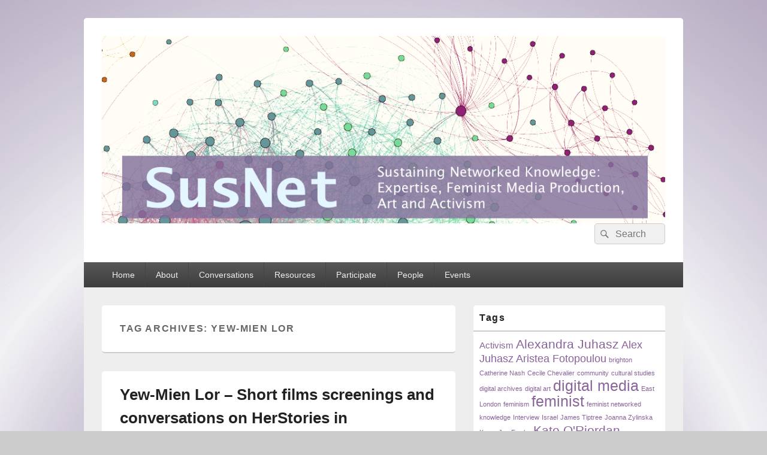

--- FILE ---
content_type: text/html; charset=UTF-8
request_url: https://reframe.sussex.ac.uk/susnet/tag/yew-mien-lor/
body_size: 10958
content:
<!DOCTYPE html>

<html lang="en-US">

<head>
    <meta charset="UTF-8" />
    <meta name="viewport" content="width=device-width, initial-scale=1">
    <link rel="profile" href="https://gmpg.org/xfn/11" />
    <link rel="pingback" href="https://reframe.sussex.ac.uk/susnet/xmlrpc.php" />
    <script type="text/javascript" id="lpData">
/* <![CDATA[ */
var lpData = {"site_url":"https:\/\/reframe.sussex.ac.uk\/susnet","user_id":"0","theme":"catch-box","lp_rest_url":"https:\/\/reframe.sussex.ac.uk\/susnet\/wp-json\/","nonce":"945b4b1c07","is_course_archive":"","courses_url":"","urlParams":[],"lp_version":"4.3.2.6","lp_rest_load_ajax":"https:\/\/reframe.sussex.ac.uk\/susnet\/wp-json\/lp\/v1\/load_content_via_ajax\/","ajaxUrl":"https:\/\/reframe.sussex.ac.uk\/susnet\/wp-admin\/admin-ajax.php","lpAjaxUrl":"https:\/\/reframe.sussex.ac.uk\/susnet\/lp-ajax-handle","coverImageRatio":"5.16","toast":{"gravity":"bottom","position":"center","duration":3000,"close":1,"stopOnFocus":1,"classPrefix":"lp-toast"},"i18n":[]};
/* ]]> */
</script>
<script type="text/javascript" id="lpSettingCourses">
/* <![CDATA[ */
var lpSettingCourses = {"lpArchiveLoadAjax":"1","lpArchiveNoLoadAjaxFirst":"0","lpArchivePaginationType":"","noLoadCoursesJs":"0"};
/* ]]> */
</script>
		<style id="learn-press-custom-css">
			:root {
				--lp-container-max-width: 1290px;
				--lp-cotainer-padding: 1rem;
				--lp-primary-color: #ffb606;
				--lp-secondary-color: #442e66;
			}
		</style>
		<title>Yew-Mien Lor &#8211; SusNet</title>
<meta name='robots' content='max-image-preview:large' />
<link rel='dns-prefetch' href='//secure.gravatar.com' />
<link rel='dns-prefetch' href='//stats.wp.com' />
<link rel='dns-prefetch' href='//v0.wordpress.com' />
<link rel="alternate" type="application/rss+xml" title="SusNet &raquo; Feed" href="https://reframe.sussex.ac.uk/susnet/feed/" />
<link rel="alternate" type="application/rss+xml" title="SusNet &raquo; Comments Feed" href="https://reframe.sussex.ac.uk/susnet/comments/feed/" />
<link rel="alternate" type="application/rss+xml" title="SusNet &raquo; Yew-Mien Lor Tag Feed" href="https://reframe.sussex.ac.uk/susnet/tag/yew-mien-lor/feed/" />
<style id='wp-img-auto-sizes-contain-inline-css' type='text/css'>
img:is([sizes=auto i],[sizes^="auto," i]){contain-intrinsic-size:3000px 1500px}
/*# sourceURL=wp-img-auto-sizes-contain-inline-css */
</style>
<style id='wp-emoji-styles-inline-css' type='text/css'>

	img.wp-smiley, img.emoji {
		display: inline !important;
		border: none !important;
		box-shadow: none !important;
		height: 1em !important;
		width: 1em !important;
		margin: 0 0.07em !important;
		vertical-align: -0.1em !important;
		background: none !important;
		padding: 0 !important;
	}
/*# sourceURL=wp-emoji-styles-inline-css */
</style>
<style id='wp-block-library-inline-css' type='text/css'>
:root{--wp-block-synced-color:#7a00df;--wp-block-synced-color--rgb:122,0,223;--wp-bound-block-color:var(--wp-block-synced-color);--wp-editor-canvas-background:#ddd;--wp-admin-theme-color:#007cba;--wp-admin-theme-color--rgb:0,124,186;--wp-admin-theme-color-darker-10:#006ba1;--wp-admin-theme-color-darker-10--rgb:0,107,160.5;--wp-admin-theme-color-darker-20:#005a87;--wp-admin-theme-color-darker-20--rgb:0,90,135;--wp-admin-border-width-focus:2px}@media (min-resolution:192dpi){:root{--wp-admin-border-width-focus:1.5px}}.wp-element-button{cursor:pointer}:root .has-very-light-gray-background-color{background-color:#eee}:root .has-very-dark-gray-background-color{background-color:#313131}:root .has-very-light-gray-color{color:#eee}:root .has-very-dark-gray-color{color:#313131}:root .has-vivid-green-cyan-to-vivid-cyan-blue-gradient-background{background:linear-gradient(135deg,#00d084,#0693e3)}:root .has-purple-crush-gradient-background{background:linear-gradient(135deg,#34e2e4,#4721fb 50%,#ab1dfe)}:root .has-hazy-dawn-gradient-background{background:linear-gradient(135deg,#faaca8,#dad0ec)}:root .has-subdued-olive-gradient-background{background:linear-gradient(135deg,#fafae1,#67a671)}:root .has-atomic-cream-gradient-background{background:linear-gradient(135deg,#fdd79a,#004a59)}:root .has-nightshade-gradient-background{background:linear-gradient(135deg,#330968,#31cdcf)}:root .has-midnight-gradient-background{background:linear-gradient(135deg,#020381,#2874fc)}:root{--wp--preset--font-size--normal:16px;--wp--preset--font-size--huge:42px}.has-regular-font-size{font-size:1em}.has-larger-font-size{font-size:2.625em}.has-normal-font-size{font-size:var(--wp--preset--font-size--normal)}.has-huge-font-size{font-size:var(--wp--preset--font-size--huge)}.has-text-align-center{text-align:center}.has-text-align-left{text-align:left}.has-text-align-right{text-align:right}.has-fit-text{white-space:nowrap!important}#end-resizable-editor-section{display:none}.aligncenter{clear:both}.items-justified-left{justify-content:flex-start}.items-justified-center{justify-content:center}.items-justified-right{justify-content:flex-end}.items-justified-space-between{justify-content:space-between}.screen-reader-text{border:0;clip-path:inset(50%);height:1px;margin:-1px;overflow:hidden;padding:0;position:absolute;width:1px;word-wrap:normal!important}.screen-reader-text:focus{background-color:#ddd;clip-path:none;color:#444;display:block;font-size:1em;height:auto;left:5px;line-height:normal;padding:15px 23px 14px;text-decoration:none;top:5px;width:auto;z-index:100000}html :where(.has-border-color){border-style:solid}html :where([style*=border-top-color]){border-top-style:solid}html :where([style*=border-right-color]){border-right-style:solid}html :where([style*=border-bottom-color]){border-bottom-style:solid}html :where([style*=border-left-color]){border-left-style:solid}html :where([style*=border-width]){border-style:solid}html :where([style*=border-top-width]){border-top-style:solid}html :where([style*=border-right-width]){border-right-style:solid}html :where([style*=border-bottom-width]){border-bottom-style:solid}html :where([style*=border-left-width]){border-left-style:solid}html :where(img[class*=wp-image-]){height:auto;max-width:100%}:where(figure){margin:0 0 1em}html :where(.is-position-sticky){--wp-admin--admin-bar--position-offset:var(--wp-admin--admin-bar--height,0px)}@media screen and (max-width:600px){html :where(.is-position-sticky){--wp-admin--admin-bar--position-offset:0px}}

/*# sourceURL=wp-block-library-inline-css */
</style><style id='global-styles-inline-css' type='text/css'>
:root{--wp--preset--aspect-ratio--square: 1;--wp--preset--aspect-ratio--4-3: 4/3;--wp--preset--aspect-ratio--3-4: 3/4;--wp--preset--aspect-ratio--3-2: 3/2;--wp--preset--aspect-ratio--2-3: 2/3;--wp--preset--aspect-ratio--16-9: 16/9;--wp--preset--aspect-ratio--9-16: 9/16;--wp--preset--color--black: #000000;--wp--preset--color--cyan-bluish-gray: #abb8c3;--wp--preset--color--white: #ffffff;--wp--preset--color--pale-pink: #f78da7;--wp--preset--color--vivid-red: #cf2e2e;--wp--preset--color--luminous-vivid-orange: #ff6900;--wp--preset--color--luminous-vivid-amber: #fcb900;--wp--preset--color--light-green-cyan: #7bdcb5;--wp--preset--color--vivid-green-cyan: #00d084;--wp--preset--color--pale-cyan-blue: #8ed1fc;--wp--preset--color--vivid-cyan-blue: #0693e3;--wp--preset--color--vivid-purple: #9b51e0;--wp--preset--color--dark-gray: #373737;--wp--preset--color--medium-gray: #cccccc;--wp--preset--color--light-gray: #eeeeee;--wp--preset--color--blue: #1982d1;--wp--preset--gradient--vivid-cyan-blue-to-vivid-purple: linear-gradient(135deg,rgb(6,147,227) 0%,rgb(155,81,224) 100%);--wp--preset--gradient--light-green-cyan-to-vivid-green-cyan: linear-gradient(135deg,rgb(122,220,180) 0%,rgb(0,208,130) 100%);--wp--preset--gradient--luminous-vivid-amber-to-luminous-vivid-orange: linear-gradient(135deg,rgb(252,185,0) 0%,rgb(255,105,0) 100%);--wp--preset--gradient--luminous-vivid-orange-to-vivid-red: linear-gradient(135deg,rgb(255,105,0) 0%,rgb(207,46,46) 100%);--wp--preset--gradient--very-light-gray-to-cyan-bluish-gray: linear-gradient(135deg,rgb(238,238,238) 0%,rgb(169,184,195) 100%);--wp--preset--gradient--cool-to-warm-spectrum: linear-gradient(135deg,rgb(74,234,220) 0%,rgb(151,120,209) 20%,rgb(207,42,186) 40%,rgb(238,44,130) 60%,rgb(251,105,98) 80%,rgb(254,248,76) 100%);--wp--preset--gradient--blush-light-purple: linear-gradient(135deg,rgb(255,206,236) 0%,rgb(152,150,240) 100%);--wp--preset--gradient--blush-bordeaux: linear-gradient(135deg,rgb(254,205,165) 0%,rgb(254,45,45) 50%,rgb(107,0,62) 100%);--wp--preset--gradient--luminous-dusk: linear-gradient(135deg,rgb(255,203,112) 0%,rgb(199,81,192) 50%,rgb(65,88,208) 100%);--wp--preset--gradient--pale-ocean: linear-gradient(135deg,rgb(255,245,203) 0%,rgb(182,227,212) 50%,rgb(51,167,181) 100%);--wp--preset--gradient--electric-grass: linear-gradient(135deg,rgb(202,248,128) 0%,rgb(113,206,126) 100%);--wp--preset--gradient--midnight: linear-gradient(135deg,rgb(2,3,129) 0%,rgb(40,116,252) 100%);--wp--preset--font-size--small: 14px;--wp--preset--font-size--medium: 20px;--wp--preset--font-size--large: 24px;--wp--preset--font-size--x-large: 42px;--wp--preset--font-size--normal: 16px;--wp--preset--font-size--huge: 26px;--wp--preset--spacing--20: 0.44rem;--wp--preset--spacing--30: 0.67rem;--wp--preset--spacing--40: 1rem;--wp--preset--spacing--50: 1.5rem;--wp--preset--spacing--60: 2.25rem;--wp--preset--spacing--70: 3.38rem;--wp--preset--spacing--80: 5.06rem;--wp--preset--shadow--natural: 6px 6px 9px rgba(0, 0, 0, 0.2);--wp--preset--shadow--deep: 12px 12px 50px rgba(0, 0, 0, 0.4);--wp--preset--shadow--sharp: 6px 6px 0px rgba(0, 0, 0, 0.2);--wp--preset--shadow--outlined: 6px 6px 0px -3px rgb(255, 255, 255), 6px 6px rgb(0, 0, 0);--wp--preset--shadow--crisp: 6px 6px 0px rgb(0, 0, 0);}:where(.is-layout-flex){gap: 0.5em;}:where(.is-layout-grid){gap: 0.5em;}body .is-layout-flex{display: flex;}.is-layout-flex{flex-wrap: wrap;align-items: center;}.is-layout-flex > :is(*, div){margin: 0;}body .is-layout-grid{display: grid;}.is-layout-grid > :is(*, div){margin: 0;}:where(.wp-block-columns.is-layout-flex){gap: 2em;}:where(.wp-block-columns.is-layout-grid){gap: 2em;}:where(.wp-block-post-template.is-layout-flex){gap: 1.25em;}:where(.wp-block-post-template.is-layout-grid){gap: 1.25em;}.has-black-color{color: var(--wp--preset--color--black) !important;}.has-cyan-bluish-gray-color{color: var(--wp--preset--color--cyan-bluish-gray) !important;}.has-white-color{color: var(--wp--preset--color--white) !important;}.has-pale-pink-color{color: var(--wp--preset--color--pale-pink) !important;}.has-vivid-red-color{color: var(--wp--preset--color--vivid-red) !important;}.has-luminous-vivid-orange-color{color: var(--wp--preset--color--luminous-vivid-orange) !important;}.has-luminous-vivid-amber-color{color: var(--wp--preset--color--luminous-vivid-amber) !important;}.has-light-green-cyan-color{color: var(--wp--preset--color--light-green-cyan) !important;}.has-vivid-green-cyan-color{color: var(--wp--preset--color--vivid-green-cyan) !important;}.has-pale-cyan-blue-color{color: var(--wp--preset--color--pale-cyan-blue) !important;}.has-vivid-cyan-blue-color{color: var(--wp--preset--color--vivid-cyan-blue) !important;}.has-vivid-purple-color{color: var(--wp--preset--color--vivid-purple) !important;}.has-black-background-color{background-color: var(--wp--preset--color--black) !important;}.has-cyan-bluish-gray-background-color{background-color: var(--wp--preset--color--cyan-bluish-gray) !important;}.has-white-background-color{background-color: var(--wp--preset--color--white) !important;}.has-pale-pink-background-color{background-color: var(--wp--preset--color--pale-pink) !important;}.has-vivid-red-background-color{background-color: var(--wp--preset--color--vivid-red) !important;}.has-luminous-vivid-orange-background-color{background-color: var(--wp--preset--color--luminous-vivid-orange) !important;}.has-luminous-vivid-amber-background-color{background-color: var(--wp--preset--color--luminous-vivid-amber) !important;}.has-light-green-cyan-background-color{background-color: var(--wp--preset--color--light-green-cyan) !important;}.has-vivid-green-cyan-background-color{background-color: var(--wp--preset--color--vivid-green-cyan) !important;}.has-pale-cyan-blue-background-color{background-color: var(--wp--preset--color--pale-cyan-blue) !important;}.has-vivid-cyan-blue-background-color{background-color: var(--wp--preset--color--vivid-cyan-blue) !important;}.has-vivid-purple-background-color{background-color: var(--wp--preset--color--vivid-purple) !important;}.has-black-border-color{border-color: var(--wp--preset--color--black) !important;}.has-cyan-bluish-gray-border-color{border-color: var(--wp--preset--color--cyan-bluish-gray) !important;}.has-white-border-color{border-color: var(--wp--preset--color--white) !important;}.has-pale-pink-border-color{border-color: var(--wp--preset--color--pale-pink) !important;}.has-vivid-red-border-color{border-color: var(--wp--preset--color--vivid-red) !important;}.has-luminous-vivid-orange-border-color{border-color: var(--wp--preset--color--luminous-vivid-orange) !important;}.has-luminous-vivid-amber-border-color{border-color: var(--wp--preset--color--luminous-vivid-amber) !important;}.has-light-green-cyan-border-color{border-color: var(--wp--preset--color--light-green-cyan) !important;}.has-vivid-green-cyan-border-color{border-color: var(--wp--preset--color--vivid-green-cyan) !important;}.has-pale-cyan-blue-border-color{border-color: var(--wp--preset--color--pale-cyan-blue) !important;}.has-vivid-cyan-blue-border-color{border-color: var(--wp--preset--color--vivid-cyan-blue) !important;}.has-vivid-purple-border-color{border-color: var(--wp--preset--color--vivid-purple) !important;}.has-vivid-cyan-blue-to-vivid-purple-gradient-background{background: var(--wp--preset--gradient--vivid-cyan-blue-to-vivid-purple) !important;}.has-light-green-cyan-to-vivid-green-cyan-gradient-background{background: var(--wp--preset--gradient--light-green-cyan-to-vivid-green-cyan) !important;}.has-luminous-vivid-amber-to-luminous-vivid-orange-gradient-background{background: var(--wp--preset--gradient--luminous-vivid-amber-to-luminous-vivid-orange) !important;}.has-luminous-vivid-orange-to-vivid-red-gradient-background{background: var(--wp--preset--gradient--luminous-vivid-orange-to-vivid-red) !important;}.has-very-light-gray-to-cyan-bluish-gray-gradient-background{background: var(--wp--preset--gradient--very-light-gray-to-cyan-bluish-gray) !important;}.has-cool-to-warm-spectrum-gradient-background{background: var(--wp--preset--gradient--cool-to-warm-spectrum) !important;}.has-blush-light-purple-gradient-background{background: var(--wp--preset--gradient--blush-light-purple) !important;}.has-blush-bordeaux-gradient-background{background: var(--wp--preset--gradient--blush-bordeaux) !important;}.has-luminous-dusk-gradient-background{background: var(--wp--preset--gradient--luminous-dusk) !important;}.has-pale-ocean-gradient-background{background: var(--wp--preset--gradient--pale-ocean) !important;}.has-electric-grass-gradient-background{background: var(--wp--preset--gradient--electric-grass) !important;}.has-midnight-gradient-background{background: var(--wp--preset--gradient--midnight) !important;}.has-small-font-size{font-size: var(--wp--preset--font-size--small) !important;}.has-medium-font-size{font-size: var(--wp--preset--font-size--medium) !important;}.has-large-font-size{font-size: var(--wp--preset--font-size--large) !important;}.has-x-large-font-size{font-size: var(--wp--preset--font-size--x-large) !important;}
/*# sourceURL=global-styles-inline-css */
</style>

<style id='classic-theme-styles-inline-css' type='text/css'>
/*! This file is auto-generated */
.wp-block-button__link{color:#fff;background-color:#32373c;border-radius:9999px;box-shadow:none;text-decoration:none;padding:calc(.667em + 2px) calc(1.333em + 2px);font-size:1.125em}.wp-block-file__button{background:#32373c;color:#fff;text-decoration:none}
/*# sourceURL=/wp-includes/css/classic-themes.min.css */
</style>
<link rel='stylesheet' id='genericons-css' href='https://reframe.sussex.ac.uk/susnet/wp-content/plugins/jetpack/_inc/genericons/genericons/genericons.css?ver=3.1' type='text/css' media='all' />
<link rel='stylesheet' id='catchbox-style-css' href='https://reframe.sussex.ac.uk/susnet/wp-content/themes/catch-box/style.css?ver=20251220-161435' type='text/css' media='all' />
<link rel='stylesheet' id='catchbox-block-style-css' href='https://reframe.sussex.ac.uk/susnet/wp-content/themes/catch-box/css/blocks.css?ver=1.0' type='text/css' media='all' />
<link rel='stylesheet' id='jetpack-subscriptions-css' href='https://reframe.sussex.ac.uk/susnet/wp-content/plugins/jetpack/_inc/build/subscriptions/subscriptions.min.css?ver=15.4' type='text/css' media='all' />
<link rel='stylesheet' id='learnpress-widgets-css' href='https://reframe.sussex.ac.uk/susnet/wp-content/plugins/learnpress/assets/css/widgets.min.css?ver=4.3.2.6' type='text/css' media='all' />
<script type="text/javascript" src="https://reframe.sussex.ac.uk/susnet/wp-includes/js/jquery/jquery.min.js?ver=3.7.1" id="jquery-core-js"></script>
<script type="text/javascript" src="https://reframe.sussex.ac.uk/susnet/wp-includes/js/jquery/jquery-migrate.min.js?ver=3.4.1" id="jquery-migrate-js"></script>
<script type="text/javascript" id="catchbox-menu-js-extra">
/* <![CDATA[ */
var screenReaderText = {"expand":"expand child menu","collapse":"collapse child menu"};
//# sourceURL=catchbox-menu-js-extra
/* ]]> */
</script>
<script type="text/javascript" src="https://reframe.sussex.ac.uk/susnet/wp-content/themes/catch-box/js/menu.min.js?ver=2.1.1.1" id="catchbox-menu-js"></script>
<script type="text/javascript" src="https://reframe.sussex.ac.uk/susnet/wp-content/plugins/learnpress/assets/js/dist/loadAJAX.min.js?ver=4.3.2.6" id="lp-load-ajax-js" async="async" data-wp-strategy="async"></script>
<link rel="https://api.w.org/" href="https://reframe.sussex.ac.uk/susnet/wp-json/" /><link rel="alternate" title="JSON" type="application/json" href="https://reframe.sussex.ac.uk/susnet/wp-json/wp/v2/tags/47" /><link rel="EditURI" type="application/rsd+xml" title="RSD" href="https://reframe.sussex.ac.uk/susnet/xmlrpc.php?rsd" />
	<style>img#wpstats{display:none}</style>
			<style>
		/* Link color */
		a,
		#site-title a:focus,
		#site-title a:hover,
		#site-title a:active,
		.entry-title a:hover,
		.entry-title a:focus,
		.entry-title a:active,
		.widget_catchbox_ephemera .comments-link a:hover,
		section.recent-posts .other-recent-posts a[rel="bookmark"]:hover,
		section.recent-posts .other-recent-posts .comments-link a:hover,
		.format-image footer.entry-meta a:hover,
		#site-generator a:hover {
			color: #8a639b;
		}
		section.recent-posts .other-recent-posts .comments-link a:hover {
			border-color: #8a639b;
		}
	</style>
	<style type="text/css">
			#site-title,
		#site-description {
			position: absolute !important;
			clip: rect(1px 1px 1px 1px); /* IE6, IE7 */
			clip: rect(1px, 1px, 1px, 1px);
		}
		</style>
	<style type="text/css" id="custom-background-css">
body.custom-background { background-image: url("https://reframe.sussex.ac.uk/susnet/files/2014/04/bg3.jpg"); background-position: center top; background-size: auto; background-repeat: no-repeat; background-attachment: fixed; }
</style>
	
<!-- Jetpack Open Graph Tags -->
<meta property="og:type" content="website" />
<meta property="og:title" content="Yew-Mien Lor &#8211; SusNet" />
<meta property="og:url" content="https://reframe.sussex.ac.uk/susnet/tag/yew-mien-lor/" />
<meta property="og:site_name" content="SusNet" />
<meta property="og:image" content="https://reframe.sussex.ac.uk/susnet/files/2013/08/Banner-Final.jpg" />
<meta property="og:image:width" content="1000" />
<meta property="og:image:height" content="333" />
<meta property="og:image:alt" content="" />
<meta property="og:locale" content="en_US" />

<!-- End Jetpack Open Graph Tags -->
		<style type="text/css" id="wp-custom-css">
			#branding ul.menu li:hover > a,
#branding ul.menu a:focus,
#colophon #access-footer ul.menu a:hover,
#colophon #access-footer ul.menu a:focus {
	background: #84719b;
	line-height: 3em;
	padding: 0 1.2125em;
	text-decoration: none;
}

body {
	font-family: Lucida, sans-serif;
	font-size: 15px;
	line-height: 16px;
}		</style>
		</head>

<body data-rsssl=1 class="archive tag tag-yew-mien-lor tag-47 custom-background wp-custom-logo wp-embed-responsive wp-theme-catch-box metaslider-plugin right-sidebar one-menu header-image-top">

    
    
    <div id="page" class="hfeed site">

        <a href="#main" class="skip-link screen-reader-text">Skip to content</a>
        <header id="branding" role="banner">

            
            <div id="header-content" class="clearfix">

                <div class="logo-wrap clearfix"><div id="site-logo"><a href="https://reframe.sussex.ac.uk/susnet/" class="custom-logo-link" rel="home"><img width="1000" height="333" src="https://reframe.sussex.ac.uk/susnet/files/2013/08/Banner-Final.jpg" class="custom-logo" alt="SusNet" decoding="async" fetchpriority="high" srcset="https://reframe.sussex.ac.uk/susnet/files/2013/08/Banner-Final.jpg 1000w, https://reframe.sussex.ac.uk/susnet/files/2013/08/Banner-Final-300x99.jpg 300w" sizes="(max-width: 1000px) 100vw, 1000px" /></a></div><!-- #site-logo -->	<div id="hgroup" class="site-details">
					<p id="site-title"><a href="https://reframe.sussex.ac.uk/susnet/" rel="home">SusNet</a></p>
					<p id="site-description">Sustaining networked knowledge: expertise, feminist media production, art and activism</p>
			
   	</div><!-- #hgroup -->
</div><!-- .logo-wrap -->	<form role="search" method="get" class="searchform" action="https://reframe.sussex.ac.uk/susnet/">
		<label>
			<span class="screen-reader-text">Search for:</span>
			<input type="search" class="search-field" placeholder="Search" value="" name="s" title="Search for:" />
		</label>
		<button type="submit" class="search-submit"><span class="screen-reader-text">Search</span></button>
	</form>

            </div><!-- #header-content -->

                <div class="menu-access-wrap mobile-header-menu clearfix">
        <div id="mobile-header-left-menu" class="mobile-menu-anchor primary-menu">
            <a href="#mobile-header-left-nav" id="menu-toggle-primary" class="genericon genericon-menu">
                <span class="mobile-menu-text">Menu</span>
            </a>
        </div><!-- #mobile-header-left-menu -->
            
        
        <div id="site-header-menu-primary" class="site-header-menu">
            <nav id="access" class="main-navigation menu-focus" role="navigation" aria-label="Primary Menu">
            
                <h3 class="screen-reader-text">Primary menu</h3>
                <div class="menu-header-container"><ul class="menu"><li id="menu-item-78" class="menu-item menu-item-type-post_type menu-item-object-page menu-item-home menu-item-78"><a href="https://reframe.sussex.ac.uk/susnet/">Home</a></li>
<li id="menu-item-362" class="menu-item menu-item-type-post_type menu-item-object-page menu-item-362"><a href="https://reframe.sussex.ac.uk/susnet/about-2/">About</a></li>
<li id="menu-item-223" class="menu-item menu-item-type-taxonomy menu-item-object-category menu-item-223"><a href="https://reframe.sussex.ac.uk/susnet/category/conversations/" title="Conversations about sustaining expertise, feminist media, art and activism">Conversations</a></li>
<li id="menu-item-61" class="menu-item menu-item-type-post_type menu-item-object-page menu-item-has-children menu-item-61"><a href="https://reframe.sussex.ac.uk/susnet/resources/">Resources</a>
<ul class="sub-menu">
	<li id="menu-item-102" class="menu-item menu-item-type-post_type menu-item-object-page menu-item-102"><a href="https://reframe.sussex.ac.uk/susnet/bibliography/">Bibliography</a></li>
	<li id="menu-item-101" class="menu-item menu-item-type-post_type menu-item-object-page menu-item-101"><a href="https://reframe.sussex.ac.uk/susnet/resources/links/">Links</a></li>
	<li id="menu-item-227" class="menu-item menu-item-type-taxonomy menu-item-object-category menu-item-227"><a href="https://reframe.sussex.ac.uk/susnet/category/publications-2/">Publications</a></li>
</ul>
</li>
<li id="menu-item-158" class="menu-item menu-item-type-post_type menu-item-object-page menu-item-has-children menu-item-158"><a href="https://reframe.sussex.ac.uk/susnet/participate/">Participate</a>
<ul class="sub-menu">
	<li id="menu-item-92" class="menu-item menu-item-type-post_type menu-item-object-page menu-item-92"><a href="https://reframe.sussex.ac.uk/susnet/contribute/">Contribute</a></li>
</ul>
</li>
<li id="menu-item-62" class="menu-item menu-item-type-post_type menu-item-object-page menu-item-62"><a href="https://reframe.sussex.ac.uk/susnet/people/">People</a></li>
<li id="menu-item-425" class="menu-item menu-item-type-taxonomy menu-item-object-category menu-item-425"><a href="https://reframe.sussex.ac.uk/susnet/category/events/">Events</a></li>
</ul></div>            </nav><!-- #access -->
        </div><!-- .site-header-menu -->

            </div><!-- .menu-access-wrap -->
    
        </header><!-- #branding -->

        
        
        <div id="main" class="clearfix">

            
            <div id="primary" class="content-area">

                
                <div id="content" role="main">
                    
			
				<header class="page-header">
					<h1 class="page-title">Tag Archives: <span>Yew-Mien Lor</span></h1>

									</header>

								
					
	<article id="post-280" class="post-280 post type-post status-publish format-standard hentry category-conversations tag-herstories tag-malaysia tag-queer-feminist-media-praxis tag-yew-mien-lor">
		<header class="entry-header">
							<h2 class="entry-title"><a href="https://reframe.sussex.ac.uk/susnet/2013/09/25/yew-mien-lor-short-films-screenings-and-conversations-on-herstories-in-contemporary-malaysia/" title="Permalink to Yew-Mien Lor &#8211; Short films screenings and conversations on HerStories in contemporary Malaysia" rel="bookmark">Yew-Mien Lor &#8211; Short films screenings and conversations on HerStories in contemporary Malaysia</a></h2>
			
			                <div class="entry-meta">
                    <span class="sep">Posted on </span><a href="https://reframe.sussex.ac.uk/susnet/2013/09/25/yew-mien-lor-short-films-screenings-and-conversations-on-herstories-in-contemporary-malaysia/" title="15:43" rel="bookmark"><time class="entry-date updated" datetime="2013-09-25T15:43:54+00:00" pubdate>25 September 2013</time></a><span class="by-author"> <span class="sep"> by </span> <span class="author vcard"><a class="url fn n" href="https://reframe.sussex.ac.uk/susnet/author/annacsloan/" title="View all posts by Anna Sloan" rel="author">Anna Sloan</a></span></span>                                        	<span class="sep sep-comment"> &mdash; </span>
                        <span class="comments-link">
                         	<a href="https://reframe.sussex.ac.uk/susnet/2013/09/25/yew-mien-lor-short-films-screenings-and-conversations-on-herstories-in-contemporary-malaysia/#comments">1 Comment &darr;</a>                        </span>
                                    </div><!-- .entry-meta -->
					</header><!-- .entry-header -->

		 		<div class="entry-content">
			<p>https://vimeo.com/74361238</p>
					</div><!-- .entry-content -->
		
		<footer class="entry-meta">
												<span class="cat-links">
				<span class="entry-utility-prep entry-utility-prep-cat-links">Posted in</span> <a href="https://reframe.sussex.ac.uk/susnet/category/conversations/" rel="category tag">Conversations</a>			</span>
									<span class="sep"> | </span>
							<span class="tag-links">
				<span class="entry-utility-prep entry-utility-prep-tag-links">Tagged</span> <a href="https://reframe.sussex.ac.uk/susnet/tag/herstories/" rel="tag">HerStories</a>, <a href="https://reframe.sussex.ac.uk/susnet/tag/malaysia/" rel="tag">Malaysia</a>, <a href="https://reframe.sussex.ac.uk/susnet/tag/queer-feminist-media-praxis/" rel="tag">Queer Feminist Media Praxis</a>, <a href="https://reframe.sussex.ac.uk/susnet/tag/yew-mien-lor/" rel="tag">Yew-Mien Lor</a>			</span>
						
									<span class="sep"> | </span>
						<span class="comments-link"><a href="https://reframe.sussex.ac.uk/susnet/2013/09/25/yew-mien-lor-short-films-screenings-and-conversations-on-herstories-in-contemporary-malaysia/#comments"><b>1</b> Reply</a></span>
			
					</footer><!-- #entry-meta -->
	</article><!-- #post-280 -->
				
				
			
		</div><!-- #content -->
        
		            
	</div><!-- #primary -->
    
	    


		<aside id="secondary" class="sidebar widget-area" role="complementary">
			<h2 class="screen-reader-text">Primary Sidebar Widget Area</h2>
			<section id="tag_cloud-2" class="widget widget_tag_cloud"><h2 class="widget-title">Tags</h2><div class="tagcloud"><a href="https://reframe.sussex.ac.uk/susnet/tag/activism/" class="tag-cloud-link tag-link-19 tag-link-position-1" style="font-size: 11.405405405405pt;" aria-label="Activism (2 items)">Activism</a>
<a href="https://reframe.sussex.ac.uk/susnet/tag/alexandra-juhasz/" class="tag-cloud-link tag-link-31 tag-link-position-2" style="font-size: 15.567567567568pt;" aria-label="Alexandra Juhasz (4 items)">Alexandra Juhasz</a>
<a href="https://reframe.sussex.ac.uk/susnet/tag/alex-juhasz/" class="tag-cloud-link tag-link-32 tag-link-position-3" style="font-size: 13.675675675676pt;" aria-label="Alex Juhasz (3 items)">Alex Juhasz</a>
<a href="https://reframe.sussex.ac.uk/susnet/tag/aristea-fotopoulou/" class="tag-cloud-link tag-link-21 tag-link-position-4" style="font-size: 13.675675675676pt;" aria-label="Aristea Fotopoulou (3 items)">Aristea Fotopoulou</a>
<a href="https://reframe.sussex.ac.uk/susnet/tag/brighton/" class="tag-cloud-link tag-link-57 tag-link-position-5" style="font-size: 8pt;" aria-label="brighton (1 item)">brighton</a>
<a href="https://reframe.sussex.ac.uk/susnet/tag/catherine-nash/" class="tag-cloud-link tag-link-39 tag-link-position-6" style="font-size: 8pt;" aria-label="Catherine Nash (1 item)">Catherine Nash</a>
<a href="https://reframe.sussex.ac.uk/susnet/tag/cecile-chevalier/" class="tag-cloud-link tag-link-80 tag-link-position-7" style="font-size: 8pt;" aria-label="Cecile Chevalier (1 item)">Cecile Chevalier</a>
<a href="https://reframe.sussex.ac.uk/susnet/tag/community/" class="tag-cloud-link tag-link-82 tag-link-position-8" style="font-size: 8pt;" aria-label="community (1 item)">community</a>
<a href="https://reframe.sussex.ac.uk/susnet/tag/cultural-studies/" class="tag-cloud-link tag-link-76 tag-link-position-9" style="font-size: 8pt;" aria-label="cultural studies (1 item)">cultural studies</a>
<a href="https://reframe.sussex.ac.uk/susnet/tag/digital-archives/" class="tag-cloud-link tag-link-59 tag-link-position-10" style="font-size: 8pt;" aria-label="digital archives (1 item)">digital archives</a>
<a href="https://reframe.sussex.ac.uk/susnet/tag/digital-art/" class="tag-cloud-link tag-link-81 tag-link-position-11" style="font-size: 8pt;" aria-label="digital art (1 item)">digital art</a>
<a href="https://reframe.sussex.ac.uk/susnet/tag/digital-media/" class="tag-cloud-link tag-link-10 tag-link-position-12" style="font-size: 18.405405405405pt;" aria-label="digital media (6 items)">digital media</a>
<a href="https://reframe.sussex.ac.uk/susnet/tag/east-london/" class="tag-cloud-link tag-link-60 tag-link-position-13" style="font-size: 8pt;" aria-label="East London (1 item)">East London</a>
<a href="https://reframe.sussex.ac.uk/susnet/tag/feminism/" class="tag-cloud-link tag-link-65 tag-link-position-14" style="font-size: 8pt;" aria-label="feminism (1 item)">feminism</a>
<a href="https://reframe.sussex.ac.uk/susnet/tag/feminist/" class="tag-cloud-link tag-link-9 tag-link-position-15" style="font-size: 18.405405405405pt;" aria-label="feminist (6 items)">feminist</a>
<a href="https://reframe.sussex.ac.uk/susnet/tag/feminist-networked-knowledge/" class="tag-cloud-link tag-link-77 tag-link-position-16" style="font-size: 8pt;" aria-label="feminist networked knowledge (1 item)">feminist networked knowledge</a>
<a href="https://reframe.sussex.ac.uk/susnet/tag/interview/" class="tag-cloud-link tag-link-69 tag-link-position-17" style="font-size: 8pt;" aria-label="Interview (1 item)">Interview</a>
<a href="https://reframe.sussex.ac.uk/susnet/tag/israel/" class="tag-cloud-link tag-link-35 tag-link-position-18" style="font-size: 8pt;" aria-label="Israel (1 item)">Israel</a>
<a href="https://reframe.sussex.ac.uk/susnet/tag/james-tiptree/" class="tag-cloud-link tag-link-72 tag-link-position-19" style="font-size: 8pt;" aria-label="James Tiptree (1 item)">James Tiptree</a>
<a href="https://reframe.sussex.ac.uk/susnet/tag/joanna-zylinska/" class="tag-cloud-link tag-link-63 tag-link-position-20" style="font-size: 8pt;" aria-label="Joanna Zylinska (1 item)">Joanna Zylinska</a>
<a href="https://reframe.sussex.ac.uk/susnet/tag/karen-joy-fowler/" class="tag-cloud-link tag-link-68 tag-link-position-21" style="font-size: 8pt;" aria-label="Karen Joy Fowler (1 item)">Karen Joy Fowler</a>
<a href="https://reframe.sussex.ac.uk/susnet/tag/kate-oriordan/" class="tag-cloud-link tag-link-23 tag-link-position-22" style="font-size: 15.567567567568pt;" aria-label="Kate O&#039;Riordan (4 items)">Kate O&#039;Riordan</a>
<a href="https://reframe.sussex.ac.uk/susnet/tag/lesbian-lives/" class="tag-cloud-link tag-link-20 tag-link-position-23" style="font-size: 15.567567567568pt;" aria-label="Lesbian Lives (4 items)">Lesbian Lives</a>
<a href="https://reframe.sussex.ac.uk/susnet/tag/lesbian-parents/" class="tag-cloud-link tag-link-73 tag-link-position-24" style="font-size: 8pt;" aria-label="lesbian parents (1 item)">lesbian parents</a>
<a href="https://reframe.sussex.ac.uk/susnet/tag/maria-x/" class="tag-cloud-link tag-link-62 tag-link-position-25" style="font-size: 8pt;" aria-label="Maria X (1 item)">Maria X</a>
<a href="https://reframe.sussex.ac.uk/susnet/tag/maureen-mcneil/" class="tag-cloud-link tag-link-79 tag-link-position-26" style="font-size: 8pt;" aria-label="Maureen McNeil (1 item)">Maureen McNeil</a>
<a href="https://reframe.sussex.ac.uk/susnet/tag/media-studies/" class="tag-cloud-link tag-link-22 tag-link-position-27" style="font-size: 11.405405405405pt;" aria-label="Media studies (2 items)">Media studies</a>
<a href="https://reframe.sussex.ac.uk/susnet/tag/memory/" class="tag-cloud-link tag-link-71 tag-link-position-28" style="font-size: 8pt;" aria-label="memory (1 item)">memory</a>
<a href="https://reframe.sussex.ac.uk/susnet/tag/parenting/" class="tag-cloud-link tag-link-74 tag-link-position-29" style="font-size: 8pt;" aria-label="parenting (1 item)">parenting</a>
<a href="https://reframe.sussex.ac.uk/susnet/tag/performance/" class="tag-cloud-link tag-link-67 tag-link-position-30" style="font-size: 8pt;" aria-label="performance (1 item)">performance</a>
<a href="https://reframe.sussex.ac.uk/susnet/tag/queer/" class="tag-cloud-link tag-link-8 tag-link-position-31" style="font-size: 13.675675675676pt;" aria-label="queer (3 items)">queer</a>
<a href="https://reframe.sussex.ac.uk/susnet/tag/queer-families/" class="tag-cloud-link tag-link-75 tag-link-position-32" style="font-size: 8pt;" aria-label="queer families (1 item)">queer families</a>
<a href="https://reframe.sussex.ac.uk/susnet/tag/queer-feminist-media-praxis/" class="tag-cloud-link tag-link-15 tag-link-position-33" style="font-size: 22pt;" aria-label="Queer Feminist Media Praxis (10 items)">Queer Feminist Media Praxis</a>
<a href="https://reframe.sussex.ac.uk/susnet/tag/radical-art/" class="tag-cloud-link tag-link-64 tag-link-position-34" style="font-size: 8pt;" aria-label="radical art (1 item)">radical art</a>
<a href="https://reframe.sussex.ac.uk/susnet/tag/rob-clucas/" class="tag-cloud-link tag-link-36 tag-link-position-35" style="font-size: 8pt;" aria-label="Rob Clucas (1 item)">Rob Clucas</a>
<a href="https://reframe.sussex.ac.uk/susnet/tag/roni-guetta/" class="tag-cloud-link tag-link-55 tag-link-position-36" style="font-size: 8pt;" aria-label="roni guetta (1 item)">roni guetta</a>
<a href="https://reframe.sussex.ac.uk/susnet/tag/sally-jane-norman/" class="tag-cloud-link tag-link-61 tag-link-position-37" style="font-size: 8pt;" aria-label="Sally-Jane Norman (1 item)">Sally-Jane Norman</a>
<a href="https://reframe.sussex.ac.uk/susnet/tag/sam-mcbean/" class="tag-cloud-link tag-link-58 tag-link-position-38" style="font-size: 8pt;" aria-label="Sam McBean (1 item)">Sam McBean</a>
<a href="https://reframe.sussex.ac.uk/susnet/tag/science-fiction/" class="tag-cloud-link tag-link-70 tag-link-position-39" style="font-size: 8pt;" aria-label="science fiction (1 item)">science fiction</a>
<a href="https://reframe.sussex.ac.uk/susnet/tag/technologies/" class="tag-cloud-link tag-link-66 tag-link-position-40" style="font-size: 8pt;" aria-label="technologies (1 item)">technologies</a>
<a href="https://reframe.sussex.ac.uk/susnet/tag/technoscience/" class="tag-cloud-link tag-link-53 tag-link-position-41" style="font-size: 11.405405405405pt;" aria-label="Technoscience (2 items)">Technoscience</a>
<a href="https://reframe.sussex.ac.uk/susnet/tag/toronto/" class="tag-cloud-link tag-link-40 tag-link-position-42" style="font-size: 8pt;" aria-label="Toronto (1 item)">Toronto</a>
<a href="https://reframe.sussex.ac.uk/susnet/tag/trans/" class="tag-cloud-link tag-link-37 tag-link-position-43" style="font-size: 8pt;" aria-label="Trans (1 item)">Trans</a>
<a href="https://reframe.sussex.ac.uk/susnet/tag/traumfrau/" class="tag-cloud-link tag-link-56 tag-link-position-44" style="font-size: 8pt;" aria-label="traumfrau (1 item)">traumfrau</a>
<a href="https://reframe.sussex.ac.uk/susnet/tag/womens-space/" class="tag-cloud-link tag-link-38 tag-link-position-45" style="font-size: 11.405405405405pt;" aria-label="Women&#039;s space (2 items)">Women&#039;s space</a></div>
</section><section id="blog_subscription-2" class="widget widget_blog_subscription jetpack_subscription_widget"><h2 class="widget-title">Subscribe to blog via email</h2>
			<div class="wp-block-jetpack-subscriptions__container">
			<form action="#" method="post" accept-charset="utf-8" id="subscribe-blog-blog_subscription-2"
				data-blog="53030980"
				data-post_access_level="everybody" >
									<div id="subscribe-text"><p>Enter your email address to subscribe to this blog and receive notifications of new posts by email.</p>
</div>
										<p id="subscribe-email">
						<label id="jetpack-subscribe-label"
							class="screen-reader-text"
							for="subscribe-field-blog_subscription-2">
							Email Address						</label>
						<input type="email" name="email" autocomplete="email" required="required"
																					value=""
							id="subscribe-field-blog_subscription-2"
							placeholder="Email Address"
						/>
					</p>

					<p id="subscribe-submit"
											>
						<input type="hidden" name="action" value="subscribe"/>
						<input type="hidden" name="source" value="https://reframe.sussex.ac.uk/susnet/tag/yew-mien-lor/"/>
						<input type="hidden" name="sub-type" value="widget"/>
						<input type="hidden" name="redirect_fragment" value="subscribe-blog-blog_subscription-2"/>
						<input type="hidden" id="_wpnonce" name="_wpnonce" value="65a946f601" /><input type="hidden" name="_wp_http_referer" value="/susnet/tag/yew-mien-lor/" />						<button type="submit"
															class="wp-block-button__link"
																					name="jetpack_subscriptions_widget"
						>
							Subscribe						</button>
					</p>
							</form>
						</div>
			
</section>		</aside><!-- #secondary .widget-area -->

	</div><!-- #main -->

	
	<footer id="colophon" role="contentinfo">
		<div id="supplementary" class="three">
		<div id="first" class="widget-area" role="complementary">
		<aside id="text-2" class="widget widget_text"><h3 class="widget-title">Image credit</h3>			<div class="textwidget">The image used in our banner was created by PJ Lamberson, Kellogg School of Management. Used with permission.</div>
		</aside>	</div><!-- #first .widget-area -->
	
		<div id="second" class="widget-area" role="complementary">
		<aside id="rss_links-2" class="widget widget_rss_links"><h3 class="widget-title">RSS</h3><p><a target="_self" href="https://reframe.sussex.ac.uk/susnet/feed/" title="Subscribe to posts"><img src="https://reframe.sussex.ac.uk/susnet/wp-content/plugins/jetpack/images/rss/orange-medium.png" alt="RSS feed" />&nbsp;RSS - Posts</a></p>
</aside>	</div><!-- #second .widget-area -->
	
		<div id="third" class="widget-area" role="complementary">
			</div><!-- #third .widget-area -->
	</div><!-- #supplementary -->
        <div id="site-generator" class="clearfix">

            
			<nav class="social-profile" role="navigation" aria-label="Footer Social Links Menu">
 		 		<ul>
				</ul>
			</nav><!-- .social-profile --><div class="copyright">Copyright &copy; 2026 <a href="https://reframe.sussex.ac.uk/susnet/" title="SusNet" ><span>SusNet</span></a>. All Rights Reserved. </div><div class="powered"><span class="theme-name">Theme: Catch Box by </span><span class="theme-author"><a href="https://catchthemes.com/" title="Catch Themes">Catch Themes</a></span></div>
        </div> <!-- #site-generator -->

	</footer><!-- #colophon -->

</div><!-- #page -->

<a href="#branding" id="scrollup"><span class="screen-reader-text">Scroll Up</span></a>
<script type="speculationrules">
{"prefetch":[{"source":"document","where":{"and":[{"href_matches":"/susnet/*"},{"not":{"href_matches":["/susnet/wp-*.php","/susnet/wp-admin/*","/susnet/files/*","/susnet/wp-content/*","/susnet/wp-content/plugins/*","/susnet/wp-content/themes/catch-box/*","/susnet/*\\?(.+)"]}},{"not":{"selector_matches":"a[rel~=\"nofollow\"]"}},{"not":{"selector_matches":".no-prefetch, .no-prefetch a"}}]},"eagerness":"conservative"}]}
</script>
<script type="text/javascript" src="https://reframe.sussex.ac.uk/susnet/wp-content/themes/catch-box/js/skip-link-focus-fix.js?ver=20151112" id="catchbox-skip-link-focus-fix-js"></script>
<script type="text/javascript" src="https://reframe.sussex.ac.uk/susnet/wp-content/themes/catch-box/js/catchbox-scrollup.min.js?ver=20072014" id="catchbox-scrollup-js"></script>
<script type="text/javascript" id="jetpack-stats-js-before">
/* <![CDATA[ */
_stq = window._stq || [];
_stq.push([ "view", {"v":"ext","blog":"53030980","post":"0","tz":"0","srv":"reframe.sussex.ac.uk","arch_tag":"yew-mien-lor","arch_results":"1","j":"1:15.4"} ]);
_stq.push([ "clickTrackerInit", "53030980", "0" ]);
//# sourceURL=jetpack-stats-js-before
/* ]]> */
</script>
<script type="text/javascript" src="https://stats.wp.com/e-202604.js" id="jetpack-stats-js" defer="defer" data-wp-strategy="defer"></script>
<script id="wp-emoji-settings" type="application/json">
{"baseUrl":"https://s.w.org/images/core/emoji/17.0.2/72x72/","ext":".png","svgUrl":"https://s.w.org/images/core/emoji/17.0.2/svg/","svgExt":".svg","source":{"concatemoji":"https://reframe.sussex.ac.uk/susnet/wp-includes/js/wp-emoji-release.min.js?ver=aed2e3ba04a23b95929d9a105957f3cd"}}
</script>
<script type="module">
/* <![CDATA[ */
/*! This file is auto-generated */
const a=JSON.parse(document.getElementById("wp-emoji-settings").textContent),o=(window._wpemojiSettings=a,"wpEmojiSettingsSupports"),s=["flag","emoji"];function i(e){try{var t={supportTests:e,timestamp:(new Date).valueOf()};sessionStorage.setItem(o,JSON.stringify(t))}catch(e){}}function c(e,t,n){e.clearRect(0,0,e.canvas.width,e.canvas.height),e.fillText(t,0,0);t=new Uint32Array(e.getImageData(0,0,e.canvas.width,e.canvas.height).data);e.clearRect(0,0,e.canvas.width,e.canvas.height),e.fillText(n,0,0);const a=new Uint32Array(e.getImageData(0,0,e.canvas.width,e.canvas.height).data);return t.every((e,t)=>e===a[t])}function p(e,t){e.clearRect(0,0,e.canvas.width,e.canvas.height),e.fillText(t,0,0);var n=e.getImageData(16,16,1,1);for(let e=0;e<n.data.length;e++)if(0!==n.data[e])return!1;return!0}function u(e,t,n,a){switch(t){case"flag":return n(e,"\ud83c\udff3\ufe0f\u200d\u26a7\ufe0f","\ud83c\udff3\ufe0f\u200b\u26a7\ufe0f")?!1:!n(e,"\ud83c\udde8\ud83c\uddf6","\ud83c\udde8\u200b\ud83c\uddf6")&&!n(e,"\ud83c\udff4\udb40\udc67\udb40\udc62\udb40\udc65\udb40\udc6e\udb40\udc67\udb40\udc7f","\ud83c\udff4\u200b\udb40\udc67\u200b\udb40\udc62\u200b\udb40\udc65\u200b\udb40\udc6e\u200b\udb40\udc67\u200b\udb40\udc7f");case"emoji":return!a(e,"\ud83e\u1fac8")}return!1}function f(e,t,n,a){let r;const o=(r="undefined"!=typeof WorkerGlobalScope&&self instanceof WorkerGlobalScope?new OffscreenCanvas(300,150):document.createElement("canvas")).getContext("2d",{willReadFrequently:!0}),s=(o.textBaseline="top",o.font="600 32px Arial",{});return e.forEach(e=>{s[e]=t(o,e,n,a)}),s}function r(e){var t=document.createElement("script");t.src=e,t.defer=!0,document.head.appendChild(t)}a.supports={everything:!0,everythingExceptFlag:!0},new Promise(t=>{let n=function(){try{var e=JSON.parse(sessionStorage.getItem(o));if("object"==typeof e&&"number"==typeof e.timestamp&&(new Date).valueOf()<e.timestamp+604800&&"object"==typeof e.supportTests)return e.supportTests}catch(e){}return null}();if(!n){if("undefined"!=typeof Worker&&"undefined"!=typeof OffscreenCanvas&&"undefined"!=typeof URL&&URL.createObjectURL&&"undefined"!=typeof Blob)try{var e="postMessage("+f.toString()+"("+[JSON.stringify(s),u.toString(),c.toString(),p.toString()].join(",")+"));",a=new Blob([e],{type:"text/javascript"});const r=new Worker(URL.createObjectURL(a),{name:"wpTestEmojiSupports"});return void(r.onmessage=e=>{i(n=e.data),r.terminate(),t(n)})}catch(e){}i(n=f(s,u,c,p))}t(n)}).then(e=>{for(const n in e)a.supports[n]=e[n],a.supports.everything=a.supports.everything&&a.supports[n],"flag"!==n&&(a.supports.everythingExceptFlag=a.supports.everythingExceptFlag&&a.supports[n]);var t;a.supports.everythingExceptFlag=a.supports.everythingExceptFlag&&!a.supports.flag,a.supports.everything||((t=a.source||{}).concatemoji?r(t.concatemoji):t.wpemoji&&t.twemoji&&(r(t.twemoji),r(t.wpemoji)))});
//# sourceURL=https://reframe.sussex.ac.uk/susnet/wp-includes/js/wp-emoji-loader.min.js
/* ]]> */
</script>

</body>
</html>
